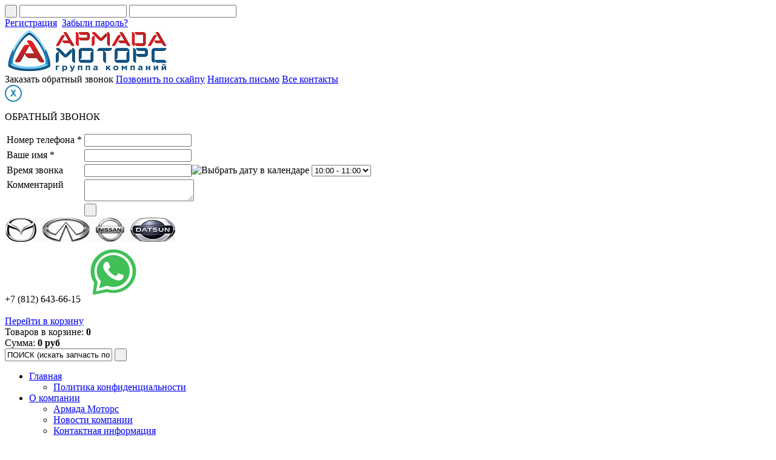

--- FILE ---
content_type: text/html; charset=UTF-8
request_url: https://armada-motors.com/news/detail.php?ELEMENT_ID=7757757
body_size: 44085
content:
<!DOCTYPE html PUBLIC "-//W3C//DTD XHTML 1.0 Transitional//EN" "http://www.w3.org/TR/xhtml1/DTD/xhtml1-transitional.dtd">
<html xmlns="http://www.w3.org/1999/xhtml">
    <head>
		
		<link rel="stylesheet" href="/bitrix/templates/am_type/font-awesome/font-awesome/css/font-awesome.min.css">
		<meta http-equiv="Content-Type" content="text/html; charset=UTF-8" />
<meta name="robots" content="index, follow" />
<meta name="keywords" content="Армада Моторс, автосервис Санкт-Петербург, СТО Звёздная, ремонт Mazda, ремонт Nissan, ремонт Infiniti, история компании, запчасти СПб" />
<meta name="description" content="Цены на шиномонтаж, осмотр подвески в подарок!" />
<link href="/bitrix/cache/css/s1/am_type/kernel_main/kernel_main_v1.css?175403211310074" type="text/css"  rel="stylesheet" />
<link href="/bitrix/js/ui/design-tokens/dist/ui.design-tokens.min.css?173917586223463" type="text/css"  rel="stylesheet" />
<link href="/bitrix/js/ui/fonts/opensans/ui.font.opensans.min.css?16716199092320" type="text/css"  rel="stylesheet" />
<link href="/bitrix/js/main/popup/dist/main.popup.bundle.min.css?175344768428056" type="text/css"  rel="stylesheet" />
<link href="/bitrix/cache/css/s1/am_type/template_089dd67cb1058e4bbf43a5329b952e39/template_089dd67cb1058e4bbf43a5329b952e39_v1.css?175403211319991" type="text/css"  data-template-style="true" rel="stylesheet" />
<script>if(!window.BX)window.BX={};if(!window.BX.message)window.BX.message=function(mess){if(typeof mess==='object'){for(let i in mess) {BX.message[i]=mess[i];} return true;}};</script>
<script>(window.BX||top.BX).message({"JS_CORE_LOADING":"Загрузка...","JS_CORE_NO_DATA":"- Нет данных -","JS_CORE_WINDOW_CLOSE":"Закрыть","JS_CORE_WINDOW_EXPAND":"Развернуть","JS_CORE_WINDOW_NARROW":"Свернуть в окно","JS_CORE_WINDOW_SAVE":"Сохранить","JS_CORE_WINDOW_CANCEL":"Отменить","JS_CORE_WINDOW_CONTINUE":"Продолжить","JS_CORE_H":"ч","JS_CORE_M":"м","JS_CORE_S":"с","JSADM_AI_HIDE_EXTRA":"Скрыть лишние","JSADM_AI_ALL_NOTIF":"Показать все","JSADM_AUTH_REQ":"Требуется авторизация!","JS_CORE_WINDOW_AUTH":"Войти","JS_CORE_IMAGE_FULL":"Полный размер"});</script>

<script src="/bitrix/js/main/core/core.min.js?1753447745230432"></script>

<script>BX.Runtime.registerExtension({"name":"main.core","namespace":"BX","loaded":true});</script>
<script>BX.setJSList(["\/bitrix\/js\/main\/core\/core_ajax.js","\/bitrix\/js\/main\/core\/core_promise.js","\/bitrix\/js\/main\/polyfill\/promise\/js\/promise.js","\/bitrix\/js\/main\/loadext\/loadext.js","\/bitrix\/js\/main\/loadext\/extension.js","\/bitrix\/js\/main\/polyfill\/promise\/js\/promise.js","\/bitrix\/js\/main\/polyfill\/find\/js\/find.js","\/bitrix\/js\/main\/polyfill\/includes\/js\/includes.js","\/bitrix\/js\/main\/polyfill\/matches\/js\/matches.js","\/bitrix\/js\/ui\/polyfill\/closest\/js\/closest.js","\/bitrix\/js\/main\/polyfill\/fill\/main.polyfill.fill.js","\/bitrix\/js\/main\/polyfill\/find\/js\/find.js","\/bitrix\/js\/main\/polyfill\/matches\/js\/matches.js","\/bitrix\/js\/main\/polyfill\/core\/dist\/polyfill.bundle.js","\/bitrix\/js\/main\/core\/core.js","\/bitrix\/js\/main\/polyfill\/intersectionobserver\/js\/intersectionobserver.js","\/bitrix\/js\/main\/lazyload\/dist\/lazyload.bundle.js","\/bitrix\/js\/main\/polyfill\/core\/dist\/polyfill.bundle.js","\/bitrix\/js\/main\/parambag\/dist\/parambag.bundle.js"]);
</script>
<script>BX.Runtime.registerExtension({"name":"ui.dexie","namespace":"BX.DexieExport","loaded":true});</script>
<script>BX.Runtime.registerExtension({"name":"ls","namespace":"window","loaded":true});</script>
<script>BX.Runtime.registerExtension({"name":"fx","namespace":"window","loaded":true});</script>
<script>BX.Runtime.registerExtension({"name":"fc","namespace":"window","loaded":true});</script>
<script>BX.Runtime.registerExtension({"name":"ui.design-tokens","namespace":"window","loaded":true});</script>
<script>BX.Runtime.registerExtension({"name":"ui.fonts.opensans","namespace":"window","loaded":true});</script>
<script>BX.Runtime.registerExtension({"name":"main.popup","namespace":"BX.Main","loaded":true});</script>
<script>BX.Runtime.registerExtension({"name":"popup","namespace":"window","loaded":true});</script>
<script>(window.BX||top.BX).message({"AMPM_MODE":false});(window.BX||top.BX).message({"MONTH_1":"Январь","MONTH_2":"Февраль","MONTH_3":"Март","MONTH_4":"Апрель","MONTH_5":"Май","MONTH_6":"Июнь","MONTH_7":"Июль","MONTH_8":"Август","MONTH_9":"Сентябрь","MONTH_10":"Октябрь","MONTH_11":"Ноябрь","MONTH_12":"Декабрь","MONTH_1_S":"января","MONTH_2_S":"февраля","MONTH_3_S":"марта","MONTH_4_S":"апреля","MONTH_5_S":"мая","MONTH_6_S":"июня","MONTH_7_S":"июля","MONTH_8_S":"августа","MONTH_9_S":"сентября","MONTH_10_S":"октября","MONTH_11_S":"ноября","MONTH_12_S":"декабря","MON_1":"янв","MON_2":"фев","MON_3":"мар","MON_4":"апр","MON_5":"мая","MON_6":"июн","MON_7":"июл","MON_8":"авг","MON_9":"сен","MON_10":"окт","MON_11":"ноя","MON_12":"дек","DAY_OF_WEEK_0":"Воскресенье","DAY_OF_WEEK_1":"Понедельник","DAY_OF_WEEK_2":"Вторник","DAY_OF_WEEK_3":"Среда","DAY_OF_WEEK_4":"Четверг","DAY_OF_WEEK_5":"Пятница","DAY_OF_WEEK_6":"Суббота","DOW_0":"Вс","DOW_1":"Пн","DOW_2":"Вт","DOW_3":"Ср","DOW_4":"Чт","DOW_5":"Пт","DOW_6":"Сб","FD_SECOND_AGO_0":"#VALUE# секунд назад","FD_SECOND_AGO_1":"#VALUE# секунду назад","FD_SECOND_AGO_10_20":"#VALUE# секунд назад","FD_SECOND_AGO_MOD_1":"#VALUE# секунду назад","FD_SECOND_AGO_MOD_2_4":"#VALUE# секунды назад","FD_SECOND_AGO_MOD_OTHER":"#VALUE# секунд назад","FD_SECOND_DIFF_0":"#VALUE# секунд","FD_SECOND_DIFF_1":"#VALUE# секунда","FD_SECOND_DIFF_10_20":"#VALUE# секунд","FD_SECOND_DIFF_MOD_1":"#VALUE# секунда","FD_SECOND_DIFF_MOD_2_4":"#VALUE# секунды","FD_SECOND_DIFF_MOD_OTHER":"#VALUE# секунд","FD_SECOND_SHORT":"#VALUE#с","FD_MINUTE_AGO_0":"#VALUE# минут назад","FD_MINUTE_AGO_1":"#VALUE# минуту назад","FD_MINUTE_AGO_10_20":"#VALUE# минут назад","FD_MINUTE_AGO_MOD_1":"#VALUE# минуту назад","FD_MINUTE_AGO_MOD_2_4":"#VALUE# минуты назад","FD_MINUTE_AGO_MOD_OTHER":"#VALUE# минут назад","FD_MINUTE_DIFF_0":"#VALUE# минут","FD_MINUTE_DIFF_1":"#VALUE# минута","FD_MINUTE_DIFF_10_20":"#VALUE# минут","FD_MINUTE_DIFF_MOD_1":"#VALUE# минута","FD_MINUTE_DIFF_MOD_2_4":"#VALUE# минуты","FD_MINUTE_DIFF_MOD_OTHER":"#VALUE# минут","FD_MINUTE_0":"#VALUE# минут","FD_MINUTE_1":"#VALUE# минуту","FD_MINUTE_10_20":"#VALUE# минут","FD_MINUTE_MOD_1":"#VALUE# минуту","FD_MINUTE_MOD_2_4":"#VALUE# минуты","FD_MINUTE_MOD_OTHER":"#VALUE# минут","FD_MINUTE_SHORT":"#VALUE#мин","FD_HOUR_AGO_0":"#VALUE# часов назад","FD_HOUR_AGO_1":"#VALUE# час назад","FD_HOUR_AGO_10_20":"#VALUE# часов назад","FD_HOUR_AGO_MOD_1":"#VALUE# час назад","FD_HOUR_AGO_MOD_2_4":"#VALUE# часа назад","FD_HOUR_AGO_MOD_OTHER":"#VALUE# часов назад","FD_HOUR_DIFF_0":"#VALUE# часов","FD_HOUR_DIFF_1":"#VALUE# час","FD_HOUR_DIFF_10_20":"#VALUE# часов","FD_HOUR_DIFF_MOD_1":"#VALUE# час","FD_HOUR_DIFF_MOD_2_4":"#VALUE# часа","FD_HOUR_DIFF_MOD_OTHER":"#VALUE# часов","FD_HOUR_SHORT":"#VALUE#ч","FD_YESTERDAY":"вчера","FD_TODAY":"сегодня","FD_TOMORROW":"завтра","FD_DAY_AGO_0":"#VALUE# дней назад","FD_DAY_AGO_1":"#VALUE# день назад","FD_DAY_AGO_10_20":"#VALUE# дней назад","FD_DAY_AGO_MOD_1":"#VALUE# день назад","FD_DAY_AGO_MOD_2_4":"#VALUE# дня назад","FD_DAY_AGO_MOD_OTHER":"#VALUE# дней назад","FD_DAY_DIFF_0":"#VALUE# дней","FD_DAY_DIFF_1":"#VALUE# день","FD_DAY_DIFF_10_20":"#VALUE# дней","FD_DAY_DIFF_MOD_1":"#VALUE# день","FD_DAY_DIFF_MOD_2_4":"#VALUE# дня","FD_DAY_DIFF_MOD_OTHER":"#VALUE# дней","FD_DAY_AT_TIME":"#DAY# в #TIME#","FD_DAY_SHORT":"#VALUE#д","FD_MONTH_AGO_0":"#VALUE# месяцев назад","FD_MONTH_AGO_1":"#VALUE# месяц назад","FD_MONTH_AGO_10_20":"#VALUE# месяцев назад","FD_MONTH_AGO_MOD_1":"#VALUE# месяц назад","FD_MONTH_AGO_MOD_2_4":"#VALUE# месяца назад","FD_MONTH_AGO_MOD_OTHER":"#VALUE# месяцев назад","FD_MONTH_DIFF_0":"#VALUE# месяцев","FD_MONTH_DIFF_1":"#VALUE# месяц","FD_MONTH_DIFF_10_20":"#VALUE# месяцев","FD_MONTH_DIFF_MOD_1":"#VALUE# месяц","FD_MONTH_DIFF_MOD_2_4":"#VALUE# месяца","FD_MONTH_DIFF_MOD_OTHER":"#VALUE# месяцев","FD_MONTH_SHORT":"#VALUE#мес","FD_YEARS_AGO_0":"#VALUE# лет назад","FD_YEARS_AGO_1":"#VALUE# год назад","FD_YEARS_AGO_10_20":"#VALUE# лет назад","FD_YEARS_AGO_MOD_1":"#VALUE# год назад","FD_YEARS_AGO_MOD_2_4":"#VALUE# года назад","FD_YEARS_AGO_MOD_OTHER":"#VALUE# лет назад","FD_YEARS_DIFF_0":"#VALUE# лет","FD_YEARS_DIFF_1":"#VALUE# год","FD_YEARS_DIFF_10_20":"#VALUE# лет","FD_YEARS_DIFF_MOD_1":"#VALUE# год","FD_YEARS_DIFF_MOD_2_4":"#VALUE# года","FD_YEARS_DIFF_MOD_OTHER":"#VALUE# лет","FD_YEARS_SHORT_0":"#VALUE#л","FD_YEARS_SHORT_1":"#VALUE#г","FD_YEARS_SHORT_10_20":"#VALUE#л","FD_YEARS_SHORT_MOD_1":"#VALUE#г","FD_YEARS_SHORT_MOD_2_4":"#VALUE#г","FD_YEARS_SHORT_MOD_OTHER":"#VALUE#л","CAL_BUTTON":"Выбрать","CAL_TIME_SET":"Установить время","CAL_TIME":"Время","FD_LAST_SEEN_TOMORROW":"завтра в #TIME#","FD_LAST_SEEN_NOW":"только что","FD_LAST_SEEN_TODAY":"сегодня в #TIME#","FD_LAST_SEEN_YESTERDAY":"вчера в #TIME#","FD_LAST_SEEN_MORE_YEAR":"более года назад","FD_UNIT_ORDER":"Y m d H i s","FD_SEPARATOR":"\u0026#32;","FD_SEPARATOR_SHORT":"\u0026#32;"});</script>
<script type="extension/settings" data-extension="main.date">{"formats":{"FORMAT_DATE":"DD.MM.YYYY","FORMAT_DATETIME":"DD.MM.YYYY HH:MI:SS","SHORT_DATE_FORMAT":"n\/j\/Y","MEDIUM_DATE_FORMAT":"M j, Y","LONG_DATE_FORMAT":"F j, Y","DAY_MONTH_FORMAT":"M j","DAY_SHORT_MONTH_FORMAT":"M j","SHORT_DAY_OF_WEEK_MONTH_FORMAT":"D, F j","SHORT_DAY_OF_WEEK_SHORT_MONTH_FORMAT":"D, M j","DAY_OF_WEEK_MONTH_FORMAT":"l, F j","FULL_DATE_FORMAT":"l, F j, Y","SHORT_TIME_FORMAT":"g:i a","LONG_TIME_FORMAT":"g:i:s a"}}</script>
<script>BX.Runtime.registerExtension({"name":"main.date","namespace":"BX.Main","loaded":true});</script>
<script>(window.BX||top.BX).message({"WEEK_START":1});</script>
<script>BX.Runtime.registerExtension({"name":"date","namespace":"window","loaded":true});</script>
<script>(window.BX||top.BX).message({"LANGUAGE_ID":"ru","FORMAT_DATE":"DD.MM.YYYY","FORMAT_DATETIME":"DD.MM.YYYY HH:MI:SS","COOKIE_PREFIX":"BITRIX_ARMADA","SERVER_TZ_OFFSET":"10800","UTF_MODE":"Y","SITE_ID":"s1","SITE_DIR":"\/","USER_ID":"","SERVER_TIME":1762852989,"USER_TZ_OFFSET":0,"USER_TZ_AUTO":"Y","bitrix_sessid":"74fd832b85f489e5b0dfa7af529da16f"});</script>


<script src="/bitrix/js/ui/dexie/dist/dexie.bundle.min.js?1753447730102530"></script>
<script src="/bitrix/js/main/core/core_ls.min.js?17391761422683"></script>
<script src="/bitrix/js/main/core/core_fx.min.js?15342781349768"></script>
<script src="/bitrix/js/main/core/core_frame_cache.min.js?175344774410481"></script>
<script src="/bitrix/js/main/popup/dist/main.popup.bundle.min.js?175344774466962"></script>
<script src="/bitrix/js/main/date/main.date.min.js?174799265721981"></script>
<script src="/bitrix/js/main/core/core_date.min.js?163526996126661"></script>
<script>BX.setCSSList(["\/bitrix\/js\/main\/core\/css\/core_date.css","\/lib2\/feedback\/feedback.css","\/bitrix\/templates\/am_type\/components\/bitrix\/system.auth.form\/template1\/style.css","\/bitrix\/templates\/.default\/components\/bitrix\/menu\/horizontal_multilevel_2\/style.css","\/bitrix\/templates\/.default\/components\/bitrix\/news.list\/banner_right\/style.css","\/bitrix\/templates\/am_type\/styles.css","\/bitrix\/templates\/am_type\/template_styles.css"]);</script>
<style>img[src*="captcha.php"] {cursor: pointer;}</style>



<script src="/bitrix/templates/.default/components/bitrix/menu/horizontal_multilevel_2/script.js?1534279055469"></script>
		<script type="text/javascript">
			var rz_matchSelector = function (el, selector) {
				return (el.matches || el.matchesSelector || el.msMatchesSelector || el.mozMatchesSelector || el.webkitMatchesSelector || el.oMatchesSelector).call(el, selector);
			};
			document.addEventListener('click', function (e) {
				if (rz_matchSelector(e.target, "img[src*=\"captcha.php\"]")) {
					var src = e.target.src;
					src = (src.indexOf("&") > -1) ? src.substr(0, src.indexOf("&")) : src;
					src += '&' + Math.floor(Math.random() * 10000);
					e.target.src = src;
				}
			});
		</script>
		


		<title>Цены на шиномонтаж, осмотр подвески в подарок!</title>
        <meta http-equiv="X-UA-Compatible" content="IE=EmulateIE7" />
        <meta http-equiv="Cache-Control" content="no-cache, no-store, must-revalidate" />
<meta http-equiv="Pragma" content="no-cache" />
<meta http-equiv="Expires" content="0" />
        <link href="/bitrix/templates/am_main_new/styles.css" rel="stylesheet" type="text/css" media="all" />
		
<script type="text/javascript" src="/jq_plugins/jquery-1.7.2.min.js"></script>
<script type="text/javascript" src="/jq_plugins/jquery.fancybox.js?v=2.1.4"></script>
<script type="text/javascript" src="/jq_plugins/jquery.maskedinput.js"></script>
<link rel="stylesheet" type="text/css" href="/jq_plugins/jquery.fancybox.css?v=2.1.4" media="screen" />
<script type="text/javascript" src="/slider/jquery.ulslide.js?v=4"></script> 
		<script type="text/javascript">
function getClientSize(){
	if(document.compatMode=='CSS1Compat')
		return [document.documentElement.clientWidth, document.documentElement.clientHeight];
	else
		return [document.body.clientWidth, document.body.clientHeight];
}

// функция кроссбраузерного вычисления значений скроллинга 
function getDocumentScroll(){
	return [
	self.pageXOffset || (document.documentElement && document.documentElement.scrollLeft) 
		|| (document.body && document.body.scrollLeft),
	self.pageYOffset || (document.documentElement && document.documentElement.scrollTop) 
		|| (document.body && document.body.scrollTop)
	];
}

// функция получения центра экрана
function getClientCenter(){
	var sizes = getClientSize();
	var scrl = getDocumentScroll();
	return [parseInt(sizes[0]/2)+scrl[0], parseInt(sizes[1]/2)+scrl[1]];
}
//показ лоадера по центру
var step = 0;
function setLoader(){
			if(step == 1){
step = 0;
				clearInterval(stopLoader);
$(".loader").hide(50);
}
		step = 1;		
		}
function delayedShow(delay){
	var cc = getClientCenter();
	$(".loader").css("top", (cc[1] - ($(".loader").height() / 2))+"px");
	$(".loader").css("left", (cc[0] - ($(".loader").width() / 2))+"px");
	$(".loader").show(delay);

} 

/* Function for ours ajax inquiry  */
function ajaxpostshow(urlres, datares, wherecontent ){
       $.ajax({
           type: "POST",
           url: urlres,
           data: datares,
           dataType: "html",
           beforeSend: function(){
                var elementheight = $(wherecontent).height();
                $(wherecontent).prepend('<div class="ajaxloader"></div>');
                $('.ajaxloader').css('height', elementheight);
                $('.ajaxloader').prepend('<img class="imgcode" src="/js/ajax/ajax-loader.gif">');
            },          
           success: function(fillter){
				window.location.reload();
                //$(wherecontent).html(fillter);
				//alert("Деталь e корзину.")
           }
      });
}
 $('.input-basket-submit').live("click",function(){
         var addbasketid = $(this).attr('id');
         //alert(addbasketid);
         ajaxpostshow("/include/basket.php", addbasketid, ".basket" );
         return false;
   });
  /* Inquiry ajax at removal of the goods from a basket  */
  $('.basket-list-delete').live("click",function(){
         var deletebasketid = $(this).attr('id');
         ajaxpostshow("/include/basket.php", deletebasketid, ".basket" );
         return false;
   });
  /* Inquiry ajax at change of quantity of the goods */
  $(".basket  .basket-count-update").live("change", function(){
         var countbasketid = $(this).attr('id');
         var countbasketcount = $(this).val();
         var ajaxcount = countbasketid + '&ajaxbasketcount=' + countbasketcount;
         ajaxpostshow("/include/basket.php", ajaxcount, ".basket" );
         return false;
   });
 
</script>
    </head>
    <body>
            <!-- BEGIN CALLPY CODE {literal}  --><script>(function(w,t,p,v,c,f,s,r,h,l,d){w[p]="//callpy.com/";w[v]="4.32";w[c]=false;if(t==w){var tmp=l.callpy_data;if(tmp==null||!l.callpy_html||!l[c]){w[f]=false}else{w[f]=true;w[s]=JSON.parse(tmp);var tm=new Date().getTime();if(tm-w[s].lastSave<20000){if(w[s].insertcode){eval(w[s].insertcode)}else{w[f]=false}}else{w[f]=false}}}else{w[f]=false}var callpy_script=d.createElement("script");try{var tmp=parent.window.location.href?1:0}catch(e){var tmp=0}callpy_script.type="text/javascript";callpy_script.async=true;if(!w[f]||!l[h]){l[h]=new Date().getTime()}callpy_script.src=w[p]+"c/"+w.location.host.replace(/www./i,"")+"/"+(t==w?(w[f]?1:2):(tmp==1?4:3))+".js?id=3588&m="+l[h];callpy_script.onload=function(){iowisp.init()};d.body.appendChild(callpy_script)})(window,window.top,"callpy_path","callpy_version","tiny","sven","callpy_storage","callpy_chat_scroller","callpy_lastchat",localStorage,document);</script><!-- {/literal} END CALLPY CODE  -->
         <!-- Rating@Mail.ru counter -->

<script type="text/javascript">

var _tmr = _tmr || [];

_tmr.push({id: "2547832", type: "pageView", start: (new Date()).getTime()});

(function (d, w) {

   var ts = d.createElement("script"); ts.type = "text/javascript"; ts.async = true;

   ts.src = (d.location.protocol == "https:" ? "https:" : "http:") + "//top-fwz1.mail.ru/js/code.js";

   var f = function () {var s = d.getElementsByTagName("script")[0]; s.parentNode.insertBefore(ts, s);};

   if (w.opera == "[object Opera]") { d.addEventListener("DOMContentLoaded", f, false); } else { f(); }

})(document, window);

</script><noscript><div style="position:absolute;left:-10000px;">

<img src="//top-fwz1.mail.ru/counter?id=2547832;js=na" style="border:0;" height="1" width="1" alt="Рейтинг@Mail.ru" />

</div></noscript>

<!-- //Rating@Mail.ru counter -->
		<div id="panel"></div>
<img src="/images/278.gif" class="loader" style="position:absolute;display:none;z-index:1000;" alt="" />
    <!-- Content -->
        <div class="content">
 
        <!-- Head--> 
            <div class="head">
               <div class="head-top">
                 <div class="url">
				
				
<div class="bx-system-auth-form">
<script type="text/javascript">
/*$(document).ready(function(){
	var log = $('.login-field').val();
	if(log.length > 0){
		$('.login-field').css('background','none');
		$('.pass-field').css('background','none');
	}else{
		$('.login-field').focus(function(){
	         $(this).css('background','none');
	    });
		$('.pass-field').focus(function(){
	        $(this).css('background','none');
	   });
	}
});*/
</script>


<form name="system_auth_form6zOYVN" method="post" target="_top" action="/news/detail.php?login=yes&amp;ELEMENT_ID=7757757">
	<input type="hidden" name="backurl" value="/news/detail.php?ELEMENT_ID=7757757" />
	<input type="hidden" name="AUTH_FORM" value="Y" />
	<input type="hidden" name="TYPE" value="AUTH" />
	
	<input type="submit" name="Login" value=" " class="submit-auth" />
	<input type="text" name="USER_LOGIN" maxlength="50" value="" class="login-field" />	
	<input type="password" name="USER_PASSWORD" maxlength="50" value="" class="pass-field" /><br/>
	<noindex>	
	<a href="/auth/" rel="nofollow">Регистрация</a>&nbsp;&nbsp;<a href="/personal/order_list.php?forgot_password=yes&amp;backurl=%2Fnews%2Fdetail.php%3FELEMENT_ID%3D7757757" rel="nofollow">Забыли пароль?</a>
	</noindex>	
</form>
</div>				</div>
                </div>
                 <div class="head-cont">
                    <div class="logo"><a href="/"><img src="/images/logo_new.png" alt="" /></a></div>
<script type="text/javascript">
$(document).ready(function(){
	$('.order-call').live("click", function(){
		$('.contacts-bl .popup-feedback').toggle();
	});
	$('.close').live("click", function(){
		$('.contacts-bl .popup-feedback').toggle();
	});		
	$('.butt-send-1').live("click", function(){
		var str_par = $('#add_call').serialize();
		$('.preload').toggle();
		/*var phone = $('.phonee').val();
		var name = $('.namee').val();
		$('.phonee').val("");
		$('.namee').val("");*/
		//if(phone.length > 0 && name.length > 0){
			$.get("/ajax/send_call.php", str_par, function(data){
				//alert(data);
				$('.preload').toggle();
				if(data == "Спасибо. Ваш запрос отправлен."){
					$('.contacts-bl .popup-feedback').toggle();
					$('.text-send').text(data);
					$('#res').text("");
				}else
					$('#res').text(data);
			});
		//}	
	});	
});
</script>
<div style="padding-top: 0px;" class="contacts-bl">
	 	<div class="links">
		 <a class="order-call" >Заказать обратный звонок</a> <a href="callto:armada_motors">Позвонить по скайпу</a> <a href="mailto:info@armada-motors.com" title="Для связи с нами по электронной почте" target="_blank">Написать письмо</a> <a href="mailto:info@armada-motors.com" <a href="/contact/" title="Посмотреть все контакты">Все контакты</a><br>
 <span class="text-send"></span>
				<div class="popup-feedback">
			<form action="" method="get" id="add_call">
 <img src="/images/close.jpg" alt="Закрыть" class="close">
				<p>
					 ОБРАТНЫЙ ЗВОНОК
				</p>
				<table>
				<tbody>
				<tr>
					<td class="one">
						 Номер телефона *
					</td>
					<td>
 <input type="text" class="phonee" name="phone" value="">
					</td>
				</tr>
				<tr>
					<td class="one">
						 Ваше имя *
					</td>
					<td>
 <input type="text" name="your_name" class="namee" value="">
					</td>
				</tr>
				<tr>
					<td class="one">
						 Время звонка
					</td>
					<td class="time-call">
						 <input type="text" id="date_fld" name="date_fld" value="" /><img src="/bitrix/js/main/core/images/calendar-icon.gif" alt="Выбрать дату в календаре" class="calendar-icon" onclick="BX.calendar({node:this, field:'date_fld', form: '', bTime: false, currentTime: '1762863789', bHideTime: false});" onmouseover="BX.addClass(this, 'calendar-icon-hover');" onmouseout="BX.removeClass(this, 'calendar-icon-hover');" border="0"/>						<select name="time">
							<option value="10:00 - 11:00">10:00 - 11:00</option>
							<option value="11:00 - 12:00">11:00 - 12:00</option>
							<option value="12:00 - 13:00">12:00 - 13:00</option>
							<option value="13:00 - 14:00">13:00 - 14:00</option>
							<option value="14:00 - 15:00">14:00 - 15:00</option>
							<option value="15:00 - 16:00">15:00 - 16:00</option>
							<option value="16:00 - 17:00">16:00 - 17:00</option>
							<option value="17:00 - 18:00">17:00 - 18:00</option>
							<option value="18:00 - 19:00">18:00 - 19:00</option>
							<option value="19:00 - 20:00">19:00 - 20:00</option>
						</select>
					</td>
				</tr>
				<tr>
					<td class="one" style="vertical-align:top;">
						 Комментарий
					</td>
					<td>
 <textarea name="comment"></textarea>
					</td>
				</tr>
				<tr>
					<td style="padding-bottom:0;">
					</td>
					<td style="padding-bottom:0;">
 <input type="button" name="send_mess" class="butt-send-1" value=" ">
						<div class="preload" style="display:none">
 <img src="/images/378.GIF">
						</div>
					</td>
				</tr>
				</tbody>
				</table>
			</form>
		</div>
		 	</div>
	<div class="contacts">
 <img src="/images/logos_br.jpg" alt="" title="">
			</div>
	<div class="contacts">
		 <span>+7 (812) 643-66-15</span> 		<a href="https://wa.me/79119500133" class="whatsapp"><img src="/images/whatsapp.png" /></a>
	</div>
</div>
 <br><div class="header-bott">
<div class="basket-line">
<!--==========================auth & basket=================================-->

<div class="table-basket-line">
	<noindex><a href="/personal/basket.php" class="basket-line-basket">Перейти в корзину</a></noindex>
	<div>
		Товаров в корзине: <b>0</b><br/>
		Сумма: <b>0 руб</b>
	</div>		
</div>
<!--==========================//auth & basket=================================-->
</div>
<div class="search">
<noindex>
	<form id="search_2" action="" method="post">

	<div class="search-bl">	
			
		<input type="text" value="ПОИСК (искать запчасть по номеру, например: MD614964 или 1ED 964 210-011)" onclick="javascript:if(this.value.indexOf('например') > 0) this.value = '';" id="field_s2" name="arrFilter_ff[NAME]" size="20">
			
		<input type="button" value=" " name="set_filter" class="search-btn2">
		
	</div>
	</form>
</noindex>
	<script type="text/javascript">
	function enterPress2(){
		var num = $('#field_s2').val();
		num = num.replace(/-/g, '');
		num = num.replace(/\s/g, '');
		num = num.replace(/\./g, '');
		num = num.toUpperCase();
		var sub = '/zapchasti/' + num + '/';
		//if(num.length > 2)
			$('#search_2').attr('action',sub).submit();
	}
	$('.search-btn2').live('click', function(){
		enterPress2();
	});
	$('#field_s2').focus(function () {
		$(window).keydown(function(event){
			if(event.keyCode == 13)
				enterPress2();
		});
   	});
	</script>
</div>
</div>
</div>
<!--
<div class="banner1" style="padding-left:25px;"><a href="#" ><img src="/bitrix/templates/am_main/images/sale-10percent.jpg"  /></a></div>
-->

<ul id="horizontal-multilevel-menu">


	
	
					<li><a href="/" class="root-item-selected">Главная</a>
				<ul>
		
	
	

	
	
		
							<li><a href="/politika-konfidentsialnosti.php">Политика конфиденциальности</a></li>
			
		
	
	

			</ul></li>	
	
					<li><a href="/about/" class="root-item">О компании</a>
				<ul>
		
	
	

	
	
		
							<li><a href="http://www.armada-motors.com/about/">Армада Моторс</a></li>
			
		
	
	

	
	
		
							<li><a href="http://www.armada-motors.com/news/">Новости компании</a></li>
			
		
	
	

	
	
		
							<li><a href="http://www.armada-motors.com/contact/">Контактная информация</a></li>
			
		
	
	

			</ul></li>	
	
					<li><a href="/spare_parts/" class="root-item">Запчасти для ТО</a>
				<ul>
		
	
	

	
	
		
							<li><a href="/spare_parts/93/">Запчасти для Т.О. на Mazda</a></li>
			
		
	
	

	
	
		
							<li><a href="/spare_parts/92/">Запчасти для Т.О. на Nissan</a></li>
			
		
	
	

	
	
		
							<li><a href="/spare_parts/1455/">Запчасти для Т.О. на Infiniti</a></li>
			
		
	
	

	
	
		
							<li><a href="/spare_parts/2058/">Запчасти для Т.О. на Datsun</a></li>
			
		
	
	

			</ul></li>	
	
		
							<li><a href="/catalog/wheel/" class="root-item">Шины и диски</a></li>
			
		
	
	

	
	
		
							<li><a href="http://sto.armada-motors.com/" class="root-item">СТО</a></li>
			
		
	
	

	
	
					<li><a href="/accessory/" class="root-item">Аксессуары</a>
				<ul>
		
	
	

	
	
		
							<li><a href="/accessory/mazda/">Аксессуары для Mazda</a></li>
			
		
	
	

	
	
		
							<li><a href="/accessory/nissan/">Аксессуары для Nissan</a></li>
			
		
	
	

	
	
		
							<li><a href="/accessory/datsun/">Аксессуары для Datsun</a></li>
			
		
	
	

	
	
		
							<li><a href="/accessory/infiniti/">Аксессуары для Infiniti</a></li>
			
		
	
	

			</ul></li>	
	
					<li><a href="/fluid/" class="root-item">Масла и жидкости</a>
				<ul>
		
	
	

	
	
		
							<li><a href="/fluid/mazda/">Масла и жидкости Mazda</a></li>
			
		
	
	

	
	
		
							<li><a href="/fluid/nissan/">Масла и жидкости Nissan</a></li>
			
		
	
	

			</ul></li>	
	
		
							<li><a href="/catalog/" class="root-item">Запчасти в наличии</a></li>
			
		
	
	

	
	
		
							<li><a href="/request/" class="root-item">Отправить запрос</a></li>
			
		
	
	

	
	
					<li><a href="/for_castomers/" class="root-item">Информация</a>
				<ul>
		
	
	

	
	
		
							<li><a href="/for_castomers/index.php">Оплата, Доставка, Отказ</a></li>
			
		
	
	

	
	
		
							<li><a href="/for_castomers/guarantee.php">Гарантия и возврат товара</a></li>
			
		
	
	

	
	
		
							<li><a href="/for_castomers/polzovatelskoe-soglashenie.php">Пользовательское соглашение</a></li>
			
		
	
	

	</ul></li>
</ul>
<div class="menu-clear-left"></div>
 
            </div>
        <!-- / Head-->
        
        <!-- Left-column -->
            <div class="left-column">
              
              <div class="left-column-in">
                                            <h1>Замена масла</h1>
                                

<div class="news-detail">
					<div style="margin-bottom: 5px;">17 августа, 2020г.</div>
							<p align="center">
</p>
<p style="text-align: center;">
 <img width="500" alt="slider_oil.jpg" src="/upload/medialibrary/0bd/slider_oil.jpg" height="162" title="slider_oil.jpg"><br>
</p>
<h3>
<p style="text-align: center;">
	 При покупке комплекта для замены масла в двигателе в нашем магазине&nbsp; мы меняем его на собственной СТО&nbsp;
</p>
<p align="center">
 <b><span style="color: #ee1d24;">СОВЕРШЕННО БЕСПЛАТНО*!</span></b>
</p>
<p align="center">
	 *При необходимости снятия для замены масла установленной на автомобиле защиты картера, данная работа оплачивается отдельно, стоимость составляет 300 рублей.
</p>
<p align="center">
	*Оформляете заявку через форму ниже, а так же
</p>
 </h3>
<h3>
<p align="center">
 <span style="color: #0000ff;">Подробности и запись на СТО</span>&nbsp;
</p>
<p align="center">
	 по телефону <a href="tel://+78126436615" id="call_phone">+7 (812) 643-66-15</a>
</p>
 </h3> 		<div style="clear:both"></div>
	<br />
			</div>
<div id="form_vopros">
	<div class="left">
		<div class="text">
			<div class="title">
				 Записаться на сервис
			</div>
			<p>
				 Звоните <a href="tel:+78126436615"><span style="color: #c92526;">+7 (812) 643-66-15</span></a>, <a href="tel:+79119500133"><span style="color: #c92526;">+7 (911) 950-01-33</span></a><br>
				 Или оставьте заявку и мы перезвоним Вам в течение 5 минут!
			</p>
		</div>
		<form id="form_vopros_expert" class="feedback" method="post">
 <input type="text" name="form_name" placeholder="Ваше имя" maxlength="50"> <input type="text" name="form_phone" class="inputmask" id="phon_field_vopros" placeholder="Ваш номер телефона*" required="required">
 <div id="phon_field_vopros_error" style="color:red">
				</div>
			<div class="garant">
 <input type="checkbox" id="garant_ch_expert" checked="checked"> <label for="garant_ch_expert">Соглашаюсь на <a href="/kontakty/politika-konfidentsialnosti/" target="_blank">обработку персональных данных</a></label>
				<div id="garant_error_expert">
				</div>
			</div>
 <input type="button" class="button" value="Отправить заявку" />
			<div id="titlepop_expert">
			</div>
		</form>
	</div>
</div>

<br/>&nbsp;<br/>
<script src="//yastatic.net/es5-shims/0.0.2/es5-shims.min.js"></script>

<script src="//yastatic.net/share2/share.js"></script>

<div class="ya-share2" data-services="vkontakte,facebook,odnoklassniki,moimir,gplus,twitter,viber,whatsapp,skype,telegram"></div>
<br/>&nbsp;<br/>



<a href="/news/">К списку новостей</a>

<script>
$("#form_vopros .button").on("click", function(event){
		
		event.preventDefault();
		var formData = $('#form_vopros_expert').serialize();//new FormData($("#form_vopros_expert"));
		var phone = $('#phon_field_vopros').val();
		//alert(formData);
		if($('#garant_ch_expert').prop('checked')){
			if(phone.length > 6){
				$.ajax({
					url: "/lib2/feedback/mail-form.php",
					type: "get",
					data: formData,
					success: function(data) {
						$("#titlepop_expert").html('<div class="thanks_form">'+data+'</div>');
					},
					error: function(){
						alert("Ваша заявка не отправлена! Попробуйте еще раз");
					},
					cache: false,
					contentType: false,
					processData: false
				});	
				
			}else{$("#phon_field_vopros_error").html("Телефон - обязательное поле!");}
		} else {$("#garant_error_expert").html("Необходимо дать согласие");}	
	});	
</script>              </div>
              
            </div>

        <!-- / Left-column -->
        
        <!-- Right-column -->
        	<div class="right-column right-banner" style="margin-bottom:16px; text-align: center;">
                 <ul id="slide-top">
            <li>
        <a href="/news/detail.php?ELEMENT_ID=7197578&clear_cache=Y">
            <img src="/upload/iblock/293/shin_r.jpg" border="0" alt="" width="212" height="299" />        </a>
        </li>
            <li>
        <a href="https://sto.armada-motors.com/aktsii/to-9900-shinomontazh-20/">
            <img src="/upload/iblock/62b/hnom9ctoboiwd2qenea3z1st26ssvdcu/Banner_212x299n.jpg" border="0" alt="" width="212" height="299" />        </a>
        </li>
    </ul>


<ul id="pix_pag_ul" style="margin:10px 5px;">
<li id="pag_nav_0" style="position:relative; z-index:1002">
<span>
<span>0</span>
</span>
</li>
<li id="pag_nav_1" style="position:relative; z-index:1002">
<span>
<span>1</span>
</span>
</li>
</ul>


<script type="text/javascript">
                $('#slide-top').ulslide({
                        statusbar: true,
                        width: 221,
                        height: 299,
                        affect: 'fade',
                        axis: 'x',
                        navigator: '#pix_pag_ul li',
                        duration: 400,
                        autoslide: 3200
                    });
</script>        	</div>
			<div class="right-form-uslugi">
						<div id="form_slider_uslugi">
				<form id="form_slider" class="feedback" method="post">
					<div class="title">
						Записаться на сервис
					</div>
					<input type="text" name="form_name" placeholder="Ваше имя" maxlength="50"> 
					<input type="text" name="form_phone" id="phon_field_slider" class="inputmask" placeholder="Ваш номер телефона*" required="required">
					<div id="phon_field_slider_error" style="color:red">
					</div>
					<div class="garant">
						<input type="checkbox" id="garant_ch_uslugi" checked="checked"> <label for="garant_ch_uslugi">Соглашаюсь на <a href="/kontakty/politika-konfidentsialnosti/" target="_blank">обработку персональных данных</a></label>
						<div id="garant_error_uslugi">
						</div>
					</div>
					<div id="titlepop_uslugi">
					</div>
					<input type="button" class="button" value="Отправить" />
				</form>
			</div>
			
			</div>
			<script>
			$.fn.setCursorPosition = function(pos) {
			  if ($(this).get(0).setSelectionRange) {
				$(this).get(0).setSelectionRange(pos, pos);
			  } else if ($(this).get(0).createTextRange) {
				var range = $(this).get(0).createTextRange();
				range.collapse(true);
				range.moveEnd('character', pos);
				range.moveStart('character', pos);
				range.select();
			  }
			};
			$("#phon_field_slider").click(function(){
			  $(this).setCursorPosition(3);
			}).mask("+7(999) 999-99-99");
			$("#form_slider .button").on("click", function(event){
				event.preventDefault();
				var formData = $('#form_slider').serialize();//new FormData(this);
				var phone = $('#phon_field_slider').val();
				if($('#garant_ch_uslugi').prop('checked')){
					if(phone.length > 6){
						$.ajax({
							url: "/lib2/feedback/mail-form.php",
							type: "get",
							data: formData,
							success: function(data) {
								$(".garant").hide();
								$("#titlepop_uslugi").html('<div class="thanks_form">'+data+'</div>');
							},
							error: function(){
								alert("Ваша заявка не отправлена! Попробуйте еще раз");
							},
							cache: false,
							contentType: false,
							processData: false
						});
						$("#garant_error_uslugi").html("");
					}else{$("#phon_field_slider_error").html("Телефон - обязательное поле!");}
				} else {$("#garant_error_uslugi").html("Необходимо дать согласие");}
			});
			</script>
        	
            <div class="right-column right-news" style="margin-bottom:16px;">
    
  
<div class="news">

	<h2>Новости компании:</h2>

	<div class="new">
							<h3><a href="/news/detail.php?ELEMENT_ID=7197578">Шиномонтажные работы</a></h3>
			</div>
	<div class="new">
							<h3><a href="/news/detail.php?ELEMENT_ID=10241439"><p align="center" style="text-align: left;">
 <b><span style="color: #ff0000;">ТО для X-Trail и Qashqai за 9900 руб. + Шиномонтаж - 20%</span></b>
</p></a></h3>
			</div>
	<div class="new">
							<h3><a href="/news/detail.php?ELEMENT_ID=1053042"><b>Скидки и специальные предложения</b></a></h3>
			</div>

	<a class="all" href="/news/">Все новости компании</a>

</div>

                
                
</div>
			
			<div class="right-column we-accept" style="margin-bottom:16px;">
        	        		<h2>Мы принимаем:</h2>
        		<div>
	        		<a href="/for_castomers/">
										<img src="/images/pay_sistem.png" border="0" alt="" width="217" height="47" />					</a>
				</div>
        	</div>
			<div class="right-column we-accept" >
        		<h2>Мы доставляем:</h2>
        		<div>
	        		<a href="/for_castomers/">
					<img src="/images/delivery.png" border="0" alt="" width="221" height="52" />					</a>
				</div>
        	</div>
        <!-- / Right-column -->
            
            <div class="clear"><!-- clear --></div>
        </div>
    <!-- / Content -->
        
    <!-- Footer -->
        <div class="footer">
		            <p class="plastema">
			
			<!--LiveInternet counter--><script type="text/javascript"><!--

document.write("<a href='//www.liveinternet.ru/click' "+

"target=_blank><img src='//counter.yadro.ru/hit?t50.7;r"+

escape(document.referrer)+((typeof(screen)=="undefined")?"":

";s"+screen.width+"*"+screen.height+"*"+(screen.colorDepth?

screen.colorDepth:screen.pixelDepth))+";u"+escape(document.URL)+

";"+Math.random()+

"' alt='' title='LiveInternet' "+

"border='0' width='31' height='31'><\/a>")

//--></script><!--/LiveInternet-->
           <!-- begin of Top100 code -->

<script id="top100Counter" type="text/javascript" src="http://counter.rambler.ru/top100.jcn?3041662"></script>

<noscript>

<a href="http://top100.rambler.ru/navi/3041662/"><img src="http://counter.rambler.ru/top100.cnt?3041662" alt="Rambler's Top100" border="0" /></a><br/>

</noscript>

<!-- end of Top100 code --><br/>
            <!-- Rating@Mail.ru logo -->

<a href="http://top.mail.ru/jump?from=2547832">

<img src="//top-fwz1.mail.ru/counter?id=2547832;t=479;l=1" 

style="border:0;" height="31" width="88" alt="Рейтинг@Mail.ru" /></a>

<!-- //Rating@Mail.ru logo -->
<!-- Yandex.Metrika informer -->
<a href="https://metrika.yandex.ru/stat/?id=8102440&amp;from=informer"
target="_blank" rel="nofollow"><img src="https://informer.yandex.ru/informer/8102440/3_0_FFFFFFFF_EFEFEFFF_0_pageviews"
style="width:88px; height:31px; border:0;" alt="Яндекс.Метрика" title="Яндекс.Метрика: данные за сегодня (просмотры, визиты и уникальные посетители)" /></a>
<!-- /Yandex.Metrika informer -->
            </p>
						
			
			
			
<p class="site-map">
</p>
<ul style="float:left; width:200px;padding-right:10px;">
		<li><a href="/about/">О компании</a></li>
		<li><a href="/news/">Новости компании</a></li>
		<li><a href="mailto:opt@armada-motors.com">Оптовый отдел</a></li>
		<li><a href="mailto:info@armada-motors.com">Отдел закупок</a></li>
		<li><a href="/contact/">Все контакты</a></li>
		<li><a href="/request/">Отправить запрос</a></li>
		</ul>
		<ul style="float:left; width:200px;padding-right:10px;margin-bottom:10px;">
		<li><a href="">Поиск по номеру</a></li>
		<li><a href="/fluid/">Масла и сервисные жидкости</a></li>
		<li><a href="/spare_parts/">Запчасти для Т.О.</a></li>
		<li><a href="/accessory/">Аксессуары</a></li>
		<li><a href="/catalog/wheel/">Шины</a></li>
		<li><a href="/selection_detaler/">Подбор запчастей по оригинальным каталогам</a></li>
		</ul>
		<ul style="float:left; width:200px;padding-right:10px;">
		<li><a href="/for_castomers/">Полезная информация</a></li>
		<li><a href="">Как заказать</a></li>
		<li><a href="">Скидки</a></li>
		<li><a href="/for_castomers/">Оплата. Доставка</a></li>
		<li><a href="/for_castomers/guarantee.php">Гарантия и возврат товара</a></li>
		</ul>
		﻿ 
<div class="copy">
<div style="float:right;margin-left:40px;">
	<a href="/site-map.php">Карта сайта</a>
</div>	
2010 &copy; Armada Motors <span>[ Сеть магазинов запчастей Mazda, Nissan, Infiniti ] 
    <br />
   Использование любых материалов без разрешения владельцев сайта запрещено.</span>                                                  
  <br />
 Дизайн сайта: <a href="http://www.plastema.ru" target="_blank" >Plastema Art &amp; Design</a>  </div>
        </div>
    <!-- / Footer -->

<!-- Yandex.Metrika counter -->
<script type="text/javascript">
var yaParams = {/*Здесь параметры визита*/};
</script>

<!-- Yandex.Metrika counter -->
<script type="text/javascript" >
   (function(m,e,t,r,i,k,a){m[i]=m[i]||function(){(m[i].a=m[i].a||[]).push(arguments)};
   m[i].l=1*new Date();k=e.createElement(t),a=e.getElementsByTagName(t)[0],k.async=1,k.src=r,a.parentNode.insertBefore(k,a)})
   (window, document, "script", "https://mc.yandex.ru/metrika/tag.js", "ym");

   ym(8102440, "init", {
        clickmap:true,
        trackLinks:true,
        accurateTrackBounce:true,
        webvisor:true,
        ecommerce:"dataLayer"
   });
</script>
<noscript><div><img src="https://mc.yandex.ru/watch/8102440" style="position:absolute; left:-9999px;" alt="" /></div></noscript>
<!-- /Yandex.Metrika counter -->
    </body>
</html>

--- FILE ---
content_type: application/javascript
request_url: https://armada-motors.com/slider/jquery.ulslide.js?v=4
body_size: 45947
content:
/**
 * Slider (or carousel) that supports "Slide", "Crossfade", "Fade",
 * "HTML5 Rotate", "HTML5 Scale" and "Carousel" effects. Flexible, secure
 * for html layout (do not changes structure of HTML) and very simple to use.
 * 
 * The plugin supports Responsive design, images Preloading, Lazy Load and Ajax.
 * Any HTML can be used as slide content (not only images).
 *
 * If the Mousewheel plugin has been included on the page then
 * the slider will also respond to the mouse wheel. (Set "mousewheel" option as "true")
 *
 * @name jQuery ulSlide plugin
 * @license GPL
 * @version 1.5.2
 * @date Nov 26th, 2013
 * @category jQuery plugin
 * @author Yevhen Kotelnytskyi (evgennniy@gmail.com)
 * @copyright (c) 2011 - 2013 Yevhen Kotelnytskyi (http://4coder.info/en/)
 * @example Visit http://4coder.info/en/code/jquery-plugins/ulslide/ for more informations about this jQuery plugin
 */
(function($) {
    // --- CSS Hook "uslTransformRotateY" and "uslTransformTranslateZ"
    function setUslTransform(elem) {
        var uslTransformRotateY = $.data( elem, 'uslTransformRotateY' );
        var uslTransformTranslateZ = $.data( elem, 'uslTransformTranslateZ' );
        
        var transform = '';
        if (uslTransformRotateY !== undefined)
            transform += ' rotateY('+uslTransformRotateY+'deg) ';
            
        if (uslTransformTranslateZ !== undefined)
            transform += ' translateZ('+uslTransformTranslateZ+'px) ';

        $(elem).css({
                    '-webkit-transform': transform,
                    'transform': transform
                });
    }
    
    $.cssHooks.uslTransformRotateY = {
        set: function(elem, val, unit) {
            $.data( elem, 'uslTransformRotateY', parseInt(val) );
            setUslTransform(elem);
        },
        get: function(elem, computed) {
            var uslTransformRotateY = $.data( elem, 'uslTransformRotateY' );
            var val = uslTransformRotateY ? uslTransformRotateY : 0;
            return val;
        }
    };     
    
    $.cssHooks.uslTransformTranslateZ = {
        set: function(elem, val, unit) {
            $.data( elem, 'uslTransformTranslateZ', parseInt(val) );
            setUslTransform(elem);
        },
        get: function(elem, computed) {
            var uslTransformTranslateZ = $.data( elem, 'uslTransformTranslateZ' );
            var val = uslTransformTranslateZ ? uslTransformTranslateZ : 0;
            return val;
        }
    };   
    
    $.fx.step.uslTransformRotateY = function( fx ) {
        $.cssHooks.uslTransformRotateY.set( fx.elem, fx.now, fx.unit);
    };    
    
    $.fx.step.uslTransformTranslateZ = function( fx ) {
        $.cssHooks.uslTransformTranslateZ.set( fx.elem, fx.now, fx.unit);
    };
    // --- end CSS Hook
    
    ulslideEffects = {
        //-------------------------------------------------------------------------------
        flip3D: {
            init: function(elem, settings) {
                if (settings['debug'])
                    console.log('ulslideEffects.flip3D.init();'); //***
                
                $(elem).css({
                        'overflow': 'visible',
                        'transformStyle': 'preserve-3d'
                    });

                $('> *', elem).each(function(i) {                                    
                    var styles = {
                            'uslTransformRotateY': '0deg', 
                            'transformStyle': 'preserve-3d',
                            'backface-visibility': 'hidden',
                            '-webkit-backface-visibility': 'hidden',
                            'top': '50%',
                            'left': '50%'
                        };

                    if (i == settings['current'])
                        styles.display = 'block';
                    else styles.display = 'none';

                    $(this).css(styles);
                });
            },
            resize: function(elem, settings) {
                if (settings['debug'])
                    console.log('ulslideEffects.flip3D.resize();'); //***
                
                $(elem).css({
                        'perspective': settings['perspective'] + 'px',
                    });

                $('> *', elem).each(function(i) {                                    
                    var styles = {
                            'margin': ('-' + (settings['height']/2) + 'px 0 0' + '-' + (settings['width']/2) + 'px')
                        };
                    $(this).css(styles);
                });
            },
            slide: function(elem, settings, $prevElem, $currentElem, callback) {
                if (settings['debug'])
                    console.log('ulslideEffects.flip3D.slide();'); //***
                
                if (settings['direction'] == 'f') {
                    var degs = {
                            prev_start: '0deg', 
                            prev_finish: 180,                             
                            current_start: '180deg', 
                            current_finish: 360
                        };
                }
                else {
                    var degs = {
                            prev_start: '360deg', 
                            prev_finish: 180,                             
                            current_start: '180deg', 
                            current_finish: 0
                        };
                }
                
                $prevElem.css({
                        uslTransformRotateY: degs.prev_start, 
                        opacity: 1, 
                        display: 'block'
                    });
                    
                $currentElem.css({
                        uslTransformRotateY: degs.current_start, 
                        opacity: 1, 
                        display: 'block'
                    });

                $prevElem.animate({
                        'uslTransformRotateY': degs.prev_finish, 
                        'opacity': 0
                    },{
                        duration: settings['duration'],
                        easing: settings['easing']
                    });
              
                $currentElem.animate({
                        'uslTransformRotateY': degs.current_finish, 
                        'opacity': 1
                    },{
                        duration: settings['duration'],
                        easing: settings['easing'],
                        complete: function(){
                            callback();
                        }                                   
                    });
            }
        },
        //-------------------------------------------------------------------------------
        cube3D: {
            init: function(elem, settings) {
                if (settings['debug'])
                    console.log('ulslideEffects.cube3D.init();'); //***

                $(elem).css({
                        'transformStyle': 'preserve-3d',
                        'overflow': 'visible'
                    });

                $('> *', elem).each(function(i) {                                    
                    var styles = {
                            'uslTransformRotateY': '0deg', 
                            'transformStyle': 'preserve-3d',
                            'backface-visibility': 'hidden',
                            '-webkit-backface-visibility': 'hidden',
                            'top': '50%',
                            'left': '50%'
                        };

                    if (i == settings['current'])
                        styles.display = 'block';
                    else styles.display = 'none';

                    $(this).css(styles);
                });
            },
            resize: function(elem, settings) {
                if (settings['debug'])
                    console.log('ulslideEffects.cube3D.resize();'); //***
                
                var scale = (settings['perspective'] - settings['width'] / 2) / settings['perspective'];
                $(elem).css({
                        'perspective': settings['perspective'] + 'px',
                        'transform': 'scale('+scale+')',
                        '-webkit-transform': 'scale('+scale+')'
                    });

                $('> *', elem).each(function(i) {                                    
                    var styles = {
                            'uslTransformTranslateZ': (settings['width']/2) + 'px',
                            'margin': ('-' + (settings['height']/2) + 'px 0 0' + '-' + (settings['width']/2) + 'px')
                        };
                    $(this).css(styles);
                });
            },
            slide: function(elem, settings, $prevElem, $currentElem, callback) {
                if (settings['debug'])
                    console.log('ulslideEffects.cube3D.slide();'); //***
                
                if (settings['direction'] == 'f') {
                    var degs = {
                            prev_start: '0deg', 
                            prev_finish: 90,                             
                            current_start: '-90deg', 
                            current_finish: 0
                        };
                }
                else {
                    var degs = {
                            prev_start: '0deg', 
                            prev_finish: -90,                             
                            current_start: '90deg', 
                            current_finish: 0
                        };
                }
                
                $prevElem.css({
                        uslTransformRotateY: degs.prev_start, 
                        display: 'block'
                    });
                    
                $currentElem.css({
                        uslTransformRotateY: degs.current_start, 
                        display: 'block'
                    });

                $prevElem.animate({
                        'uslTransformRotateY': degs.prev_finish
                    },{
                        duration: settings['duration'],
                        easing: settings['easing']
                    });
              
                $currentElem.animate({
                        'uslTransformRotateY': degs.current_finish
                    },{
                        duration: settings['duration'],
                        easing: settings['easing'],
                        complete: callback                                
                    });
            }
        },
        //-------------------------------------------------------------------------------
        test: {
            init: function(elem, settings) {
                if (settings['debug'])
                    console.log('ulslideEffects.test.init();'); //***
            },
            resize: function(elem, settings) {
                if (settings['debug'])
                    console.log('ulslideEffects.test.resize();'); //***
            },
            slide: function(elem, settings, $prevElem, $currentElem, callback) {
                if (settings['debug'])
                    console.log('ulslideEffects.test.slide();'); //***
            }
        }
        //-------------------------------------------------------------------------------
    };
    
    
    
    ulslide_last_id = 0;

    $.fn.ulslide = function(settings) {
        var thisObj = this;
        if (thisObj.length == 0) return false;
        var thisEl = thisObj[0];
        if (! $(thisEl).attr('id')) {
            ulslide_last_id ++;
            $(thisEl).attr('id', 'ulslide-' + ulslide_last_id);
        }
        var id = $(thisEl).attr('id');

        // Settings
        settings = $.extend({
            effect: {
                type: 'slide', // slide, fade, crossfade, flip3D, cube3D or carousel (use showCount for carousel)
                axis: 'x',     // x, y, r (r - random)
                distance: 20   // Distance between frames
            },
            perspective: 1000, // Perspective for 3D effects
            duration: 600,     // Changing duration
            direction: 'f',    // f, b
            autoslide: false,  // Autoscrolling interval (ms)
            current: 0,

            canResize: false,
            width: thisObj.width(),
            height: 'auto',    // pixels or 'auto'

            statusbar: true,
            loader: '',
            loadClass: 'usl-loading',
            
            loadTimeout: 5000, // images loading timeout
            lazyload: false,   // testing
            ajax: false,

            mousewheel: false, // Scroll on "mousewheel"

            // Selectors:
            pager: false,
            nextButton: false,
            prevButton: false,
            printCurrentTo: false,

            //framesOnPage: 2,

            onAnimateStart: function(settings, thisEl){},
            onAnimate: function(settings, thisEl){},
            onAjaxStart: function(settings, thisEl){},
            onAjaxStop: function(settings, thisEl){},

            beforeResize: function(settings, thisEl){},
            onResize: function(settings, thisEl){},

            debug: false

        },settings);

        // Deprecated Options
        if (typeof settings['affect']        != 'undefined') settings['effect']['type']     = settings['affect'];
        if (typeof settings['axis']          != 'undefined') settings['effect']['axis']     = settings['axis'];
        if (typeof settings['padding']       != 'undefined') settings['effect']['distance'] = settings['padding'];
        if (typeof settings['navigator']     != 'undefined') settings['pager']              = settings['navigator'];
        if (typeof settings['print_current'] != 'undefined') settings['printCurrentTo']     = settings['print_current'];
        if (typeof settings['bnext']         != 'undefined') settings['nextButton']         = settings['bnext'];
        if (typeof settings['bprev']         != 'undefined') settings['prevButton']         = settings['bprev'];
        // end Deprecated Options

        if (settings['canResize'] && settings['height'] == 'auto') 
            settings['height'] = thisObj.height();
        
        if (typeof settings['effect']['distance'] == 'undefined') 
            settings['effect']['distance'] = 20;
            
        settings['fwidth'] = settings['width'] + settings['effect']['distance'];
        settings['fheight'] = settings['height'] + settings['effect']['distance'];
        settings['prev'] = settings['current'];
        settings['count'] = $('> *', thisObj).length;

        if (settings['lazyload']) {
            $('img', thisObj).each(function(i){
                var img = $(this);
                img.attr('rel', img.attr('src'));
                if (i > 0) {
                    img.removeAttr('src');
                }
            });
        }

        function carouselGetFramePos(i, current){
            if (i >= settings['effect']['showCount'] - current) {
                var l = settings['count'] - settings['effect']['showCount'];
                var ci = (i + current - settings['effect']['showCount']) - l;
                return ci;
            }
            else return i + current;
        }
        
        // CSS for elements
        $('> *', thisObj).each(function(i){
            var liel = $(this);
            liel.addClass('slide-node slide-node-'+i);
            liel.css('position', 'absolute');
            liel.css('margin', '0');
            liel.css('distance', '0');
            liel.css('width', settings['width']);
            liel.css('overflow', 'hidden');

            if (settings['effect']['type'] == 'carousel') {
                var ci = carouselGetFramePos(i, settings['current']);
                if (settings['effect']['axis'] == 'y') {
                    liel.css('top', (ci * settings['fheight']));
                    liel.css('left', '0');
                }
                else {
                    liel.css('top', '0');
                    liel.css('left', (ci * settings['fwidth']));
                }
            }
            else {
                if (i == settings['current']){
                    liel.css('top', '0');
                    liel.css('left', '0');
                }
                else{
                    liel.css('top', '0');
                    liel.css('left', -(settings['width'] + settings['effect']['distance']));
                }
            }
        });
        
        // CSS for container
        thisObj.css('list-style', 'none');
        thisObj.css('distance', '0');
        thisObj.css('position', 'relative');
        thisObj.css('padding', 0);
        if ((settings['effect']['type'] != 'rotate')) {
            thisObj.css('overflow', 'hidden');
        }
        else {
            thisObj.css('overflow', 'visible');
        }
                
        // Initialize
        var effect = ulslideEffects[settings['effect']['type']];
        if (effect != undefined) {
            effect.init(thisObj, settings);
            effect.resize(thisObj, settings);            
        }
        // end Initialize
        
        if (! settings['canResize']) {
            if (settings['effect']['type'] == 'carousel') {
                if (settings['effect']['axis'] == 'y') {
                    thisObj.css('width', settings['width']);
                    thisObj.css('height', settings['fheight'] * settings['effect']['showCount'] - settings['effect']['distance']);
                }
                else {
                    thisObj.css('width', settings['fwidth'] * settings['effect']['showCount'] - settings['effect']['distance']);
                    thisObj.css('height', settings['height']);
                }
            }
            else {
                thisObj.css('width', settings['width']);

                if (settings['height'] == 'auto'){
                    thisObj.css('height', $('> *:eq('+settings['current']+')', thisObj).height());
                }
                else thisObj.css('height', settings['height']);
            }
            settings['prevHeight'] = settings['height'];
        }

        function resize(){
            var size = settings['beforeResize'](settings, thisEl); // event

            if (size && size.width && size.height) {
                settings['width'] = size.width;
                settings['height'] = size.height;
            }
            else {
                settings['width'] = thisObj.width();
                settings['height'] = thisObj.height();
            }

            //console.log('resize ' + settings['width'] + ' x ' + settings['height']); //*****
            settings['fwidth'] = settings['width'] + settings['effect']['distance'];
            settings['fheight'] = settings['height'] + settings['effect']['distance'];

            if (settings['effect']['type'] == 'carousel') {
                if (settings['effect']['axis'] == 'y') {
                    thisObj.css('width', settings['width']);
                    thisObj.css('height', settings['fheight'] * settings['effect']['showCount'] - settings['effect']['distance']);
                }
                else {
                    thisObj.css('width', settings['fwidth'] * settings['effect']['showCount'] - settings['effect']['distance']);
                    thisObj.css('height', settings['height']);
                }
            }
            else {
                //thisObj.css('width', settings['width']);

                if (settings['height'] == 'auto'){
                    thisObj.css('height', $('> *:eq('+settings['current']+')', thisObj).height());
                    
                    console.log('resize auto height: ' +  $('> *:eq('+settings['current']+')', thisObj).height()); //*****
                }
                //else thisObj.css('height', settings['height']);
            }
            settings['prevHeight'] = settings['height'];

            /* elements */
            $('> *', thisObj).each(function(i){
                var liel = $(this);
                liel.addClass('slide-node slide-node-'+i);
                liel.css('position', 'absolute');
                liel.css('margin', '0');
                liel.css('distance', '0');
                liel.css('width', settings['width']);
                liel.css('overflow', 'hidden');
                
                if (settings['effect']['type'] == 'carousel') {
                    var ci = carouselGetFramePos(i, settings['current']);
                    if (settings['effect']['axis'] == 'y') {
                        liel.css('top', (ci * settings['fheight']));
                        liel.css('left', '0');
                    }
                    else {
                        liel.css('top', '0');
                        liel.css('left', (ci * settings['fwidth']));
                    }
                }
                else {
                    if (i == settings['current']){
                        liel.css('top', '0');
                        liel.css('left', '0');
                    }
                    else{
                        liel.css('top', '0');
                        liel.css('left', -(settings['width'] + settings['effect']['distance']));
                    }
                    
                    if (settings['height'] == 'auto'){
                        liel.css('height', $('> *:eq('+settings['current']+')', thisObj).height());
                    }
                    else liel.css('height', settings['height']);
                }
            });
            
            // Resize effect
            if (effect != undefined) {
                effect.resize(thisObj, settings);
            }
            // end Resize effect

            settings['onResize'](settings, thisEl); // event
        }
        
        thisEl.getSlide = function getSlide(num) {
            return $('> *:eq('+num+')', thisEl);
        };

        function array_rand(arg) {
            return arg[Math.floor(Math.random() * arg.length)];
        }

        function next() {
            var c = thisEl.uslCurrent();
            settings['direction'] = 'f';
            if (c + 1 < settings['count']) {
                thisEl.uslRefresh(c + 1);
            } else {

                thisEl.uslRefresh(0);
            }
        }

        function prev() {
            var c = thisEl.uslCurrent();
            settings['direction'] = 'b';
            if (c > 0) {
                thisEl.uslRefresh(c - 1);
            } else {
                thisEl.uslRefresh(settings['count'] - 1);
            }
        }

        if (settings['height'] == 'auto')
            thisEl.currentHeight = thisEl.getSlide(settings['current']).height();
        else thisEl.currentHeight = settings['height'];

        thisEl.uslCurrent = function(new_value){
            if (new_value == undefined){
                return settings['current'];
            }
            else {
                var old = thisEl.uslCurrent();
                var c = new_value;

                settings['current'] = new_value;
                return new_value;
            }
        };

        thisEl.autoslideNext = function(){
            /*if (settings['direction'] == 'f') next();
            else prev();*/
            next();
        };

        thisEl.initAutoslide = function(){

            if (settings['TimeoutID']) clearTimeout(settings['TimeoutID']);
            settings['TimeoutID'] = setTimeout("jQuery('#"+$(thisEl).attr('id')+"')[0].autoslideNext()", settings['autoslide']);

            if (settings['debug'])
                console.log('initAutoslide: ' + settings['TimeoutID']);
        };

        thisEl.clearAutoslide = function(){
            if (settings['TimeoutID']) {
                clearTimeout(settings['TimeoutID']);
            }
        };

        thisEl.uslRefresh = function(slide_index, fast, callback){
            if (settings['debug'])
                console.log('uslRefresh()');

            if (! thisEl.ready) {
                if (settings['debug'])
                    console.log('uslRefresh / ' + settings['id'] + ': ! thisEl.ready');

                setTimeout("jQuery('#"+$(thisEl).attr('id')+"')[0].uslRefresh()", 400);
                return;
            }
            if (settings['LoadTimeoutID']) clearTimeout(settings['LoadTimeoutID']);
            thisEl.ready = false;

            if (typeof(slide_index) != 'undefined') {
                thisEl.uslCurrent(slide_index);
            }

            thisEl.clearAutoslide();
            var prev = thisEl.getSlide(settings['prev']);
            var current = thisEl.getSlide(settings['current']);
            current.css('display', 'block');

            function doRefresh() {
                if (settings['debug'])
                    console.log('doRefresh()');

                settings['onAnimateStart'](settings, thisEl); // notification
                //console.log(settings['id'] + ': doRefresh');

                if (settings['height'] == 'auto') {
                    thisEl.currentHeight = thisEl.getSlide(settings['current']).height();
                    settings['prevHeight'] = thisEl.getSlide(settings['prev']).height();
                }

                function finish_animate() {
                    if (settings['debug'])
                        console.log('finish_animate(): start');

                    if (settings['printCurrentTo']) {
                        $(settings['printCurrentTo']).html(settings['current'] + 1);
                    }

                    if ((settings['prev'] != settings['current']) && (settings['effect']['type'] != 'carousel') ) {
                        prev.css('display', 'none');
                    }

                    if (settings['height'] == 'auto') {
                        thisObj.animate({
                            'height': thisEl.currentHeight
                        }, 250/*, function() { alert(settings['id'] + ': finish_animate()' + thisEl.currentHeight); }*/);
                    }

                    //settings['prev'] = settings['current'];
                    if (settings['debug'])
                        console.log('finish_animate(): autoslide = ' + settings['autoslide']);

                    if (settings['autoslide']) thisEl.initAutoslide();
                    settings['onAnimate'](settings, thisEl); // notification
                    settings['prev'] = settings['current'];
                    thisEl.uslRefreshClasses();
                    thisEl.ready = true;

                    if (typeof callback != 'undefined') callback();
                }

                if (settings['prev'] == settings['current']) {
                    finish_animate();
                    return;
                }

                if (settings['effect']['type'] == 'slide') {
                    
                    var axis = settings['effect']['axis'];
                    
                    // Randomize axis
                    if (axis == 'r')
                        axis = array_rand(['x', 'y']); 
                    
                    if (axis == 'x') {
                        if (settings['prev'] != settings['current']){
                            if (settings['direction'] == 'f'){
                                prev.animate({
                                    'left': -(settings['width'] + settings['effect']['distance'])
                                }, settings['duration'], settings['easing']);
                                current.css('left', settings['width'] + settings['effect']['distance']);
                            }
                            else{
                                prev.animate({
                                    'left': settings['width'] + settings['effect']['distance']
                                }, settings['duration'], settings['easing']);
                                current.css('left', -(settings['width'] + settings['effect']['distance']));
                            }
                        }
                        
                        current.css('top', 0);
                        prev.css('top', 0);
                        
                        current.animate({
                            'left': 0
                        }, settings['duration'], settings['easing'], function(){
                            finish_animate();
                        });
                    }
                    else {
                        if (settings['prev'] != settings['current']){
                            if (settings['direction'] == 'f'){
                                prev.animate({
                                    'top': thisEl.currentHeight + settings['effect']['distance']
                                }, settings['duration'], settings['easing'], function(){
                                    prev.css('left', -(settings['width'] + settings['effect']['distance']));
                                });
                                current.css('top', -(settings['prevHeight'] + settings['effect']['distance']));
                            }
                            else{
                                prev.animate({
                                    'top': -(thisEl.currentHeight + settings['effect']['distance'])
                                }, settings['duration'], settings['easing'], function(){
                                    prev.css('left', -(settings['width'] + settings['effect']['distance']));
                                });
                                current.css('top', settings['prevHeight'] + settings['effect']['distance']);
                            }
                        }
                        
                        current.css('left', 0);
                        prev.css('left', 0);
                        
                        current.animate({
                            'top': 0
                        }, settings['duration'], settings['easing'], function(){
                            finish_animate();
                        });
                    }
                }
                else if (settings['effect']['type'] == 'fade') {
                    current.css('display', 'none');
                    //current.css('z-index', 2);
                    current.css('left', 0);
                    current.css('top', 0);
                    //prev.css('z-index', 1);
                    var duration = settings['duration'];
                    if (typeof fast != 'undefined') duration = 0;

                    prev.fadeOut(duration, function(){
                        prev.css('display', 'none');
                        current.fadeIn(duration, function(){
                            finish_animate();
                        });
                    });
                }
                else if (settings['effect']['type'] == 'crossfade') {
                    current.css('display', 'none');
                    //current.css('z-index', 2);
                    current.css('left', 0);
                    current.css('top', 0);
                    //prev.css('z-index', 1);
                    var duration = settings['duration'];
                    if (typeof fast != 'undefined') duration = 0;

                    prev.fadeOut(duration, function(){
                        prev.css('display', 'none');
                    });
                    current.fadeIn(duration, function(){
                        finish_animate();
                    });
                }
                else if (settings['effect']['type'] == 'rotate') {
                    var rotate_pref = settings['direction'] == 'f' ? '-' : '';
                    current.animate({'rotate': rotate_pref + '90deg', 'scale': '0.01', 'opacity': 0.3, 'z-index': 2, 'left': 0, 'top': 0}, 0);
                    prev.css('z-index', 1);

                    prev.animate({'opacity': 0}, settings['duration'], settings['easing'], function(){ });
                    current.animate({'rotate': rotate_pref + '360deg', 'scale': '1', 'opacity': 1}, settings['duration'], settings['easing'], function(){
                        finish_animate();
                    });
                }
                else if (settings['effect']['type'] == 'scale') {
                    if (settings['direction'] == 'f') {
                        var rotate_pref =  '-';
                        var rotate_pref_i =  '';
                    }
                    else {
                        var rotate_pref = '';
                        var rotate_pref_i = '-';
                    }

                    current.animate({'scale': '0.05', 'opacity': 0.3, 'z-index': 2, 'left': 0, 'top': 0, 'marginLeft': rotate_pref_i + (settings['fwidth']/2)+'px'}, 0);
                    prev.css('z-index', 1);

                    prev.animate({'scale': '0.01', 'opacity': 0, 'marginLeft': rotate_pref + (settings['fwidth']/2)+'px'}, settings['duration'], settings['easing'], function(){ });

                    current.animate({'scale': '1', 'opacity': 1, 'marginLeft': '0px'}, settings['duration'], settings['easing'], function(){
                        finish_animate();
                    });
                }
                else if (settings['effect']['type'] == 'carousel') {
                    $('> *', thisObj).each(function(i){
                        liel = $(this);
                        var ci = carouselGetFramePos(i, settings['current']);
                        if (settings['direction'] == 'f')
                             var pi = carouselGetFramePos(i, settings['current'] - 1);
                        else var pi = carouselGetFramePos(i, settings['current'] + 1);

                        if (settings['effect']['axis'] == 'y') {
                            if ((settings['direction'] == 'f') && (ci == 0)) {
                                liel.css('top', (-1 * settings['fheight']));
                                liel.animate({'top': ci * settings['fheight']}, settings['duration'], settings['easing']);
                            }
                            else if ((settings['direction'] == 'f') && (pi + 1 == settings['effect']['showCount'])) {
                                liel.animate({'top': (settings['effect']['showCount']) * settings['fheight']}, settings['duration'], settings['easing']);
                            }
                            else if ((settings['direction'] == 'b') && (pi == 0)) {
                                liel.animate({'top': -1 * settings['fheight']}, settings['duration'], settings['easing']);
                            }
                            else if ((settings['direction'] == 'b') && (ci + 1 == settings['effect']['showCount'])) {
                                liel.css('top', (ci + 1) * settings['fheight']);
                                liel.animate({'top': ci * settings['fheight']}, settings['duration'], settings['easing']);
                            }
                            else {
                                if ((ci < settings['effect']['showCount']) && (ci >= 0)) {
                                    liel.animate({'top': ci * settings['fheight']}, settings['duration'], settings['easing']);
                                }
                                else {
                                    liel.css('top', (ci * settings['fheight']));
                                }
                            }
                        }
                        else {
                            if ((settings['direction'] == 'f') && (ci == 0)) {
                                liel.css('left', (-1 * settings['fwidth']));
                                liel.animate({'left': ci * settings['fwidth']}, settings['duration'], settings['easing']);
                            }
                            else if ((settings['direction'] == 'f') && (pi + 1 == settings['effect']['showCount'])) {
                                liel.animate({'left': (settings['effect']['showCount']) * settings['fwidth']}, settings['duration'], settings['easing']);
                            }
                            else if ((settings['direction'] == 'b') && (pi == 0)) {
                                liel.animate({'left': -1 * settings['fwidth']}, settings['duration'], settings['easing']);
                            }
                            else if ((settings['direction'] == 'b') && (ci + 1 == settings['effect']['showCount'])) {
                                liel.css('left', (ci + 1) * settings['fwidth']);
                                liel.animate({'left': ci * settings['fwidth']}, settings['duration'], settings['easing']);
                            }
                            else {
                                if ((ci < settings['effect']['showCount']) && (ci >= 0)) {
                                    liel.animate({'left': ci * settings['fwidth']}, settings['duration'], settings['easing']);
                                }
                                else {
                                    liel.css('left', (ci * settings['fwidth']));
                                }
                            }
                        }

                        setTimeout(function(){
                                finish_animate();
                        }, settings['duration'] + 100);
                    });
                }
                
                
                // Initialize
                if (effect != undefined) {
                    effect.slide(thisObj, settings, prev, current, finish_animate);
                }
                // end Initialize
            }

            if (settings['ajax']) {
                settings['onAjaxStart'](settings, thisEl); // notification
                var statusbar_loaded = thisEl.getSlide(settings['current'])[0].usl_ajax_loaded;

                thisEl.uslAjaxLoadSlide(settings['current'], function() {
                    settings['onAjaxStop'](settings, thisEl); // notification
                    doRefresh();
                })
            }
            else {
                if (settings['lazyload']) {
                    var $imgToLoad = $('img', current[0]);

                    $imgToLoad.each(function(i){
                        var img = $(this);
                        img.attr('src', img.attr('rel'));
                    });

                    settings['z_img_count'] = $imgToLoad.length;
                    settings['z_img_loaded'] = 0;
                    $imgToLoad.each(function(){
                        if (this.complete) {
                            settings['z_img_loaded'] ++;
                        }
                        else {
                            $(this).load(function(){
                                settings['z_img_loaded'] ++;
                                if (settings['z_img_loaded'] == settings['z_img_count']){
                                    doRefresh();
                                }
                            });
                        }
                    });

                    if (settings['z_img_loaded'] == settings['z_img_count']){
                        doRefresh();
                    }
                    return;
                }

                doRefresh();
            }
        };

        thisEl.uslAjaxLoadSlide = function(slide_num, callback) {
            var current = thisEl.getSlide(slide_num);

            if (current[0].usl_ajax_loaded) {
                callback();
            }
            else {
                var url = $(settings['pager']).eq(slide_num).attr('href');
                current[0].usl_ajax_loaded = true;
                current.load(url + '?ajax=1', false, callback);
            }
        };

        thisEl.uslRefreshClasses = function(){
            if (settings['count'] > 1){
                if (settings['nextButton']) $(settings['nextButton']).addClass('active');
                if (settings['prevButton']) $(settings['prevButton']).addClass('active');
            }
            if (settings['pager']){
                $(settings['pager']).removeClass('usl-current');
                $(settings['pager'] + '.usl-pager-'+thisEl.uslCurrent()).addClass('usl-current');
                $(settings['pager']).parent().removeClass('usl-current-parent');
                $(settings['pager'] + '.usl-pager-'+thisEl.uslCurrent()).parent().addClass('usl-current-parent');
            }
        };

        if (settings['nextButton']){
            $(settings['nextButton']).click(function(){
                next();
                return false;
            });
        }

        if (settings['prevButton']){
            $(settings['prevButton']).click(function(){
                prev();
                return false;
            });
        }

        function setNavigator(s_navigator) {
            var pager = $(s_navigator);
            pager.each(function(index){
                this.usl_navigator_index = index;
                $(this).addClass('usl-pager-' + index);
            });

            pager.click(function(){
                var c = this.usl_navigator_index;
                if ((c < settings['count']) && (c != thisEl.uslCurrent())) {
                    //thisEl.uslCurrent(c);
                    if (c > thisEl.uslCurrent()) settings['direction'] = 'f';
                    else settings['direction'] = 'b';
                    thisEl.uslRefresh(c);
                }
                return false;
            });
        }

        if (settings['pager']){
            setNavigator(settings['pager']);
        }
        if (settings['navigator2']){
            setNavigator(settings['navigator2']);
        }

        function loadingStatus(loading) {
            if (loading) {
                thisObj.addClass('usl-loading');
                thisObj.parent().addClass('usl-parent-loading');
                
                if (settings['loader']) {
                    jQuery(settings['loader']).addClass(settings['loadClass']);
                }
            }
            else {
                thisObj.removeClass('usl-loading');
                thisObj.parent().removeClass('usl-parent-loading');
                
                if (settings['loader']) {
                    jQuery(settings['loader']).removeClass(settings['loadClass']);
                }
            }
        }

        thisEl.uslStatusbar = function() {

            function isImageLoaded(img) {
                if (!img.complete) {
                    return false;
                }
                if (typeof img.naturalWidth !== 'undefined' && img.naturalWidth === 0) {
                    return false;
                }
                return true;
            }

            if (settings['lazyload']) {
                var $imgToLoad = $('>li:eq('+settings['current']+') img', thisEl);
            }
            else {
                var $imgToLoad = $('img', thisEl);
            }

            settings['img_count'] = $imgToLoad.length;
            if (settings['img_count']) {
                loadingStatus(true);
            }

            settings['img_loaded'] = 0;
            $imgToLoad.each(function(){

                if (isImageLoaded(this)) {
                    settings['img_loaded'] ++;
                    if (settings['debug'])
                        console.log($(this).attr('src') + ' loaded');
                }
                else {
                    $(this).load(function(){
                        settings['img_loaded'] ++;

                        if (settings['debug'])
                            console.log('Img LOAD / ' + settings['img_loaded'] + ' of ' + settings['img_count']);

                        if (settings['img_loaded'] == settings['img_count']){
                            loadingStatus(false);
                            thisEl.ready = true;
                            thisEl.uslRefresh();
                        }
                    });
                    if (settings['debug'])
                        console.log($(this).attr('src') + ' NOT loaded');
                }
            });

            if (settings['debug'])
                console.log('uslStatusbar() / ' + settings['img_loaded'] + ' of ' + settings['img_count']);

            if (settings['img_loaded'] == settings['img_count']){
                loadingStatus(false);
                thisEl.ready = true;
                thisEl.uslRefresh();
            }

            settings['LoadTimeoutID'] = setTimeout(function(){
                                            loadingStatus(false);
                                            thisEl.ready = true;
                                            thisEl.uslRefresh();
                                        }, settings['loadTimeout']);
        };

        // statusbar
        if (settings['statusbar'] && !settings['ajax']){
            thisEl.uslStatusbar();
        }

        /*
         * If the mousewheel plugin has been included on the page then
         * the slider will also respond to the mouse wheel.
         */
        if (settings['mousewheel']) {
            thisObj.bind(
                'mousewheel',
                function (event, delta) {
                    if (thisEl.ready) {
                        if (delta < 0) {
                            next();
                        }
                        else {
                            prev();
                        }
                    }
                    return false;
                });
        }

        if (settings['canResize']){
            thisObj.on('resize', resize);
            jQuery(window).on('resize', resize);
            resize();            
        }
                
        if (! settings['statusbar'] || settings['ajax']) {
            thisEl.ready = true;
            thisEl.uslRefresh();
        }
    };
})(jQuery); 